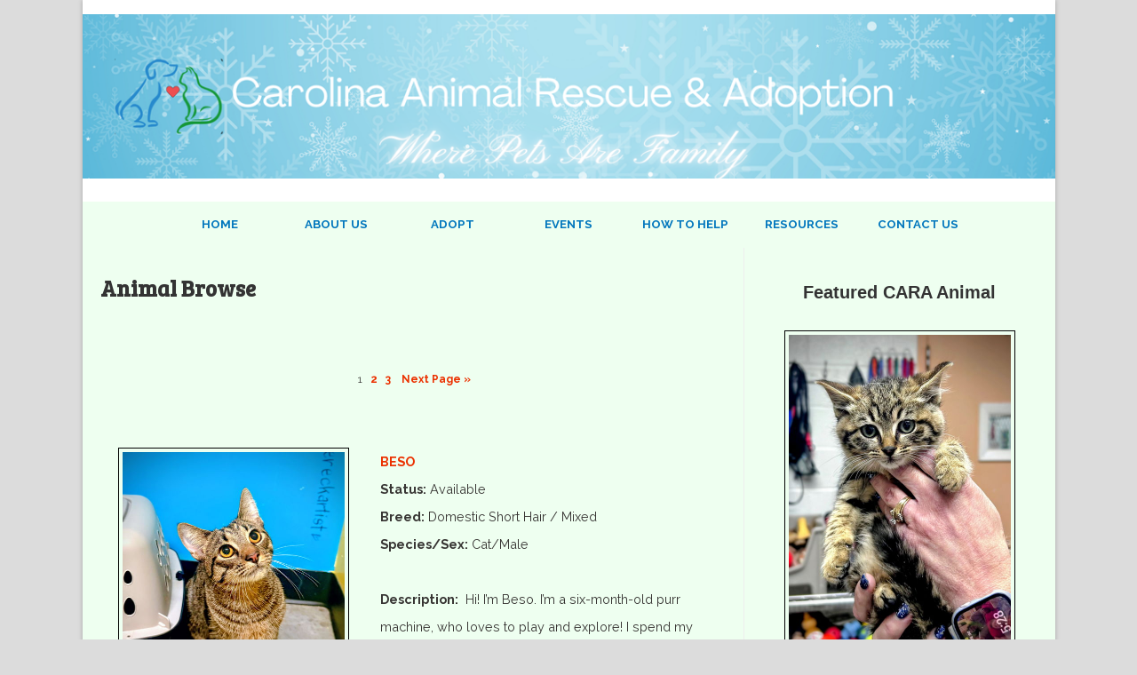

--- FILE ---
content_type: text/html; charset=UTF-8
request_url: https://www.cara-nc.org/animals/browse?species=Cat
body_size: 20845
content:
<!DOCTYPE html>

<html>

<head>
<meta name="description" CONTENT="Carolina Animal Rescue and Adoption, Sanford NC, Non Profit animal shelter.">
<meta property="og:title" content="Animal Browse"/>
<meta property="og:description" content="Carolina Animal Rescue and Adoption, Sanford NC, Non Profit animal shelter."/>
<meta property="og:url" content="https://www.cara-nc.org/animals/browse?species=Cat"/>
<meta property="og:type" content="cause"/>
<meta property="og:site_name" content="Carolina Animal Rescue And Adoption"/>
<meta http-equiv="Content-Type" content="text/html;charset=utf-8">
<meta http-equiv="Content-Language" content="en">
<link rel="shortcut icon" href="https://s3.amazonaws.com/imagesroot.rescuegroups.org/webpages/" />
<title>Animal Browse</title>
<script src='https://www.google.com/recaptcha/api.js'></script>
<!-- Start Styles -->
<link rel="stylesheet" type="text/css" href="https://s3.amazonaws.com/filestore.rescuegroups.org/css/site/770.css?serial=435&a0038" />
<link rel="stylesheet" type="text/css" media="print" href="https://s3.amazonaws.com/filestore.rescuegroups.org/css/partner/layout109_print.css" />
<!-- End Styles -->
<!-- Start JavaScript includes -->
<script language=Javascript type="text/javascript" src="https://s3.amazonaws.com/filestore.rescuegroups.org/scripts/lang_en.js?a0038"></script>
<script language=Javascript type="text/javascript" src="https://s3.amazonaws.com/filestore.rescuegroups.org/scripts/validation.js?a0038"></script>
<script language=Javascript type="text/javascript" src="/scripts/calendar/calendar2.js?a0038"></script>
<script language=Javascript type="text/javascript" src="https://s3.amazonaws.com/filestore.rescuegroups.org/scripts/rescuegroups.js?a0038"></script>

<!-- JQUERY INCLUDES -->
<script src="https://ajax.googleapis.com/ajax/libs/jquery/1/jquery.min.js" type="text/javascript"></script>
<script src="https://s3.amazonaws.com/filestore.rescuegroups.org/scripts/noncvs/jquery-json.js?a0038" type="text/javascript"></script>
<!-- END JQUERY INCLUDES -->

<!-- LIGHTBOX/PRETTYPHOTO INCLUDES -->
<link rel="stylesheet" href="https://s3.amazonaws.com/filestore.rescuegroups.org/scripts/noncvs/prettyphoto/css/prettyPhoto.css?a0038" type="text/css" media="screen" charset="utf-8" />
<script src="https://s3.amazonaws.com/filestore.rescuegroups.org/scripts/noncvs/prettyphoto/js/jquery.prettyPhoto.js?a0038" type="text/javascript" charset="utf-8"></script>
<!-- END LIGHTBOX/PRETTYPHOTO INCLUDES -->

<!-- End JavaScript includes -->

<!-- Start Custom Page Header -->
<meta name="google-site-verification" content="rmnE7KbmkQ4_sebc9gCjc2y11DNCCXPnMO8YKxbDtFo" />
<link href="https://fonts.googleapis.com/css?family=Bree+Serif|Raleway:400,700&display=swap" rel="stylesheet">  
<link rel="stylesheet" href="https://use.fontawesome.com/releases/v5.14.0/css/all.css" integrity="sha384-HzLeBuhoNPvSl5KYnjx0BT+WB0QEEqLprO+NBkkk5gbc67FTaL7XIGa2w1L0Xbgc" crossorigin="anonymous">

<link rel="stylesheet" type="text/css" href="//cdn.jsdelivr.net/jquery.slick/1.5.7/slick.css"/>
<link rel="stylesheet" type="text/css" href="https://kenwheeler.github.io/slick/slick/slick-theme.css"/>
<!-- End Custom Page Header -->

</head>

<body id="Page86" class="yui-skin-sam">

<script type="text/javascript">
var gScriptsURL = "https://s3.amazonaws.com/filestore.rescuegroups.org/scripts";
var gImagesURL = "https://s3.amazonaws.com/imagesroot.rescuegroups.org";
var gImagesOursURL = "https://s3.amazonaws.com/imagesroot.rescuegroups.org";
</script>

<!-- Google tag (gtag.js) -->
<script async src="https://www.googletagmanager.com/gtag/js?id=G-2YLGBZWPMB"></script>
<script>
  window.dataLayer = window.dataLayer || [];
  function gtag(){dataLayer.push(arguments);}
  gtag('js', new Date());

  gtag('config', 'G-2YLGBZWPMB');
</script>


<script type="text/javascript">
var gaJsHost = (("https:" == document.location.protocol) ? "https://ssl." : "http://www.");
document.write(unescape("%3Cscript src='" + gaJsHost + "google-analytics.com/ga.js' type='text/javascript'%3E%3C/script%3E"));
</script>
<script type="text/javascript">
try {
var pageTracker = _gat._getTracker("59821428");
pageTracker._trackPageview();
} catch(err) {}
</script>
			
			<script language=Javascript src="https://s3.amazonaws.com/filestore.rescuegroups.org/scripts/noncvs/menu_files/menu.js"></script>


<script language=Javascript src="/custom/layout/109/menu_tpl.js"></script>

<script language=Javascript src="/custom/layout/109/menu_items?SiteMenuID=1088"></script>

<div id="bodyContainer" class="siteWidth">
<a name="top"></a>
<table id="header" cellpadding="0" cellspacing="0" border="0" class="siteWidth">
<tbody>
<tr><td id="headerContent">
<div id="editableHeader" class=""><p><img alt="" height="185" src="https://s3.amazonaws.com/imagesroot.rescuegroups.org/webpages/s770nekub9agrdl.png" width="1095"></p>
</div></div>
</td></tr>
<tr><td id="headerMenu">
<script language="JavaScript" type="text/javascript">
<!--//
new menu (LAYOUTMENU_ITEMS0, LAYOUTMENU_POS1, {'forms' : ["fdiv"], 'zIndex' : 20});
//-->
</script>
</td></tr>
</tbody>
</table>
<table id="content" class="siteWidth" cellpadding="0" cellspacing="0" border="0">
<tbody>
<tr>

<td id="left"><div id="leftContainer">
<script language="JavaScript" type="text/javascript">
document.getElementById("left").style.display='none';
</script>
</div></td>

<td id="center"><div id="centerContainer">
  	<div id="pageMessagesContainer" style="display:none">
  	  	<div class="pageMessagesBox" id="pageMessagesBox"></div>
  	</div>
  	

<!-- End Top Include -->
<link rel="stylesheet" type="text/css" href="https://s3.amazonaws.com/filestore.rescuegroups.org/scripts/noncvs/yui/build/container/assets/skins/sam/container.css">
<script type="text/javascript" src="https://s3.amazonaws.com/filestore.rescuegroups.org/scripts/noncvs/yui/build/yahoo-dom-event/yahoo-dom-event.js"></script>
<script type="text/javascript" src="https://s3.amazonaws.com/filestore.rescuegroups.org/scripts/noncvs/yui/build/animation/animation-min.js"></script>
<script type="text/javascript" src="https://s3.amazonaws.com/filestore.rescuegroups.org/scripts/noncvs/yui/build/container/container-min.js"></script>

	<div id="fullSize">
	    <div class="hd"></div>
	    <div class="bd"></div>
	</div>
<div class="browseContainer">
<div class=pageCenterTitle>Animal Browse</div>

<div class="animalBrowsePanel">

<div class=npLinks><br>
&nbsp;1&nbsp;
&nbsp;<a href="?Page=2&Species=Cat&Status=Available,Sponsorship">2</a>&nbsp;
&nbsp;<a href="?Page=3&Species=Cat&Status=Available,Sponsorship">3</a>&nbsp;
&nbsp;&nbsp;<a href='?Page=2&Species=Cat&Status=Available,Sponsorship'>Next Page &raquo;</a></div>
<br><div class=browse>
<div class=browsePicture><a href="/animals/detail?AnimalID=21382993"><img src="https://cdn.rescuegroups.org/770/pictures/animals/21382/21382993/102118063.jpg?width=500" width="161" height="200" alt="BESO" class="animalimg"></a></div>
<div class=browseInfo>
<a href="/animals/detail?AnimalID=21382993"><b>BESO</b></a><br>
<strong>Status:</strong>&nbsp;Available<br>
<strong>Breed:</strong>&nbsp;Domestic Short Hair / Mixed<br>
<strong>Species/Sex:</strong>&nbsp;Cat/Male<br>
<br><strong>Description:</strong>&nbsp;
Hi! I&rsquo;m Beso. I&rsquo;m a six-month-old purr machine, who loves to play and explore! I spend my days sitting in the window, watching the birds outside, and chasing my crinkly toys around the house. In my foster home, I have two big dog siblings, whom I love! I am not, however, a fan of my ca...
<a href="detail?AnimalID=21382993">Click for more information...</a>
</div>
</div><br>


<div class=browse>
<div class=browsePicture><a href="/animals/detail?AnimalID=21240862"><img src="https://cdn.rescuegroups.org/770/pictures/animals/21240/21240862/102087846.jpg?width=500" width="133" height="200" alt="Big T" class="animalimg"></a></div>
<div class=browseInfo>
<a href="/animals/detail?AnimalID=21240862"><b>Big T</b></a><br>
<strong>Status:</strong>&nbsp;Available<br>
<strong>Breed:</strong>&nbsp;Domestic Short Hair / Mixed (short coat)<br>
<strong>Species/Sex:</strong>&nbsp;Cat/Female<br>
<br><strong>Description:</strong>&nbsp;I am a shy girl, who is looking for a human who can dedicate their time to helping me overcome my fears. I am really wanting to be sweet, but I just feel so scared. In the right environment I know I will do well! I just need patience.&nbsp;
<a href="detail?AnimalID=21240862">Click for more information...</a>
<br><br><a href="/info/sponsorship">Sponsor This Pet</a></div>
</div><br>


<div class=browse>
<div class=browsePicture><a href="/animals/detail?AnimalID=20138820"><img src="https://cdn.rescuegroups.org/770/pictures/animals/20138/20138820/101219174.jpg?width=500" width="200" height="153" alt="Bindy (Foster Animal)" class="animalimg"></a></div>
<div class=browseInfo>
<a href="/animals/detail?AnimalID=20138820"><b>Bindy (Foster Animal)</b></a><br>
<strong>Status:</strong>&nbsp;Available<br>
<strong>Breed:</strong>&nbsp;Domestic Short Hair / Mixed (short coat)<br>
<strong>Species/Sex:</strong>&nbsp;Cat/Female<br>
<br><strong>Description:</strong>&nbsp;&nbsp;

Hello all! My name is Bindy. I am 1 year old, sweet as pie little tabby girl. I do happen to be blind, but guess what? That does not impede my life much at all - in fact it has given me more confidence - as I was in quite a bit of pain before I had both eyes removed. I currently live in a ...
<a href="detail?AnimalID=20138820">Click for more information...</a>
<br><br><a href="/info/sponsorship">Sponsor This Pet</a></div>
</div><br>


<div class=browse>
<div class=browsePicture><a href="/animals/detail?AnimalID=22080491"><img src="https://cdn.rescuegroups.org/770/pictures/animals/22080/22080491/102246088.jpg?width=500" width="136" height="200" alt="Catniss" class="animalimg"></a></div>
<div class=browseInfo>
<a href="/animals/detail?AnimalID=22080491"><b>Catniss</b></a><br>
<strong>Status:</strong>&nbsp;Available<br>
<strong>Breed:</strong>&nbsp;Domestic Short Hair / Mixed<br>
<strong>Species:</strong>&nbsp;Cat<br>
<br><strong>Description:</strong>&nbsp;Catniss has survived the Hunger Games and won. Now she is looking for a forever home to relax and enjoy life to the fullest. Since Catniss survived the Hunger Games on the streets of Sanford, she came to CARA a little rough with very weak back legs. She has seen the vet and had some tests done. Ever...
<a href="detail?AnimalID=22080491">Click for more information...</a>
<br><br><a href="/info/sponsorship">Sponsor This Pet</a></div>
</div><br>


<div class=browse>
<div class=browsePicture><a href="/animals/detail?AnimalID=22161253"><img src="https://cdn.rescuegroups.org/770/pictures/animals/22161/22161253/102430204.jpg?width=500" width="126" height="200" alt="Champagne (Foster Animal)" class="animalimg"></a></div>
<div class=browseInfo>
<a href="/animals/detail?AnimalID=22161253"><b>Champagne (Foster Animal)</b></a><br>
<strong>Status:</strong>&nbsp;Available<br>
<strong>Breed:</strong>&nbsp;Domestic Medium Hair / Mixed (medium coat)<br>
<strong>Species/Sex:</strong>&nbsp;Cat/Female<br>
<br><strong>Description:</strong>&nbsp;Champain and her siblings were found behind a dental office with no momma in sight. One of the workers caught Champain&nbsp;and her siblings and asked CARA to help. These three little munchkins were so cute that we couldn&#39;t say no! Champain&nbsp;and her siblings have a couple more weeks before t...
<a href="detail?AnimalID=22161253">Click for more information...</a>
</div>
</div><br>


<div class=browse>
<div class=browsePicture><a href="/animals/detail?AnimalID=22004424"><img src="https://cdn.rescuegroups.org/770/pictures/animals/22004/22004424/102441873.jpg?width=500" width="133" height="200" alt="Count Chocula" class="animalimg"></a></div>
<div class=browseInfo>
<a href="/animals/detail?AnimalID=22004424"><b>Count Chocula</b></a><br>
<strong>Status:</strong>&nbsp;Available<br>
<strong>Breed:</strong>&nbsp;Domestic Short Hair / Mixed (short coat)<br>
<strong>Species/Sex:</strong>&nbsp;Cat/Male<br>
<br><strong>Description:</strong>&nbsp;
Count Chocula is a very sweet and snuggly boy. He loves to be held and will purr as soon as he sees you. He&rsquo;s playful, cat friendly and truly the purrfect companion. He would love to be adopted with his brother, Dr. Jekyll who is equally as sweet and snuggly, although it&rsquo;s not a requir...
<a href="detail?AnimalID=22004424">Click for more information...</a>
</div>
</div><br>


<div class=browse>
<div class=browsePicture><a href="/animals/detail?AnimalID=8599160"><img src="https://cdn.rescuegroups.org/770/pictures/animals/8599/8599160/29336727.jpg?width=500" width="200" height="185" alt="Dog/Cat Not Listed" class="animalimg"></a></div>
<div class=browseInfo>
<a href="/animals/detail?AnimalID=8599160"><b>Dog/Cat Not Listed</b></a><br>
<strong>Status:</strong>&nbsp;Available<br>
<strong>Breed:</strong>&nbsp;Domestic Short Hair<br>
<strong>Species:</strong>&nbsp;Cat<br>
<br><strong>Description:</strong>&nbsp;Most CARA animals available for adoption are listed, if the animal you are looking for is not listed you can choose this option, however it likely means the animals has already been adopted.
<a href="detail?AnimalID=8599160">Click for more information...</a>
</div>
</div><br>


<div class=browse>
<div class=browsePicture><a href="/animals/detail?AnimalID=22004411"><img src="https://cdn.rescuegroups.org/770/pictures/animals/22004/22004411/102441872.jpg?width=500" width="133" height="200" alt="Dr. Jekyll" class="animalimg"></a></div>
<div class=browseInfo>
<a href="/animals/detail?AnimalID=22004411"><b>Dr. Jekyll</b></a><br>
<strong>Status:</strong>&nbsp;Available<br>
<strong>Breed:</strong>&nbsp;Domestic Short Hair / Mixed (short coat)<br>
<strong>Species/Sex:</strong>&nbsp;Cat/Male<br>
<br><strong>Description:</strong>&nbsp;Dr. Jekyll is the sweetest boy. He loves to be held and will happily cuddle right into your arms, freely sharing his love and purrs. He&rsquo;s cat friendly, playful and ready to be your new best friend. He would love to be adopted with his brother, Count Chocula who is equally as sweet and snuggly,...
<a href="detail?AnimalID=22004411">Click for more information...</a>
</div>
</div><br>


<div class=browse>
<div class=browsePicture><a href="/animals/detail?AnimalID=17828305"><img src="https://cdn.rescuegroups.org/770/pictures/animals/17828/17828305/100348200.jpg?width=500" width="200" height="124" alt="Flap Jack (In Foster)" class="animalimg"></a></div>
<div class=browseInfo>
<a href="/animals/detail?AnimalID=17828305"><b>Flap Jack (In Foster)</b></a><br>
<strong>Status:</strong>&nbsp;Available<br>
<strong>Breed:</strong>&nbsp;Domestic Short Hair / Mixed (short coat)<br>
<strong>Species/Sex:</strong>&nbsp;Cat/Male<br>
<br><strong>Description:</strong>&nbsp;Hello friends.&nbsp; My name is Flap Jack and I have been in a foster home with CARA since February of 2022.&nbsp; In my foster home I am working on trusting humans.&nbsp; I love all the cats and dog friends that I have made there but still not too sure about the creatures that walk on two legs.&nbs...
<a href="detail?AnimalID=17828305">Click for more information...</a>
<br><br><a href="/info/sponsorship">Sponsor This Pet</a></div>
</div><br>


<div class=browse>
<div class=browsePicture><a href="/animals/detail?AnimalID=22001334"><img src="https://cdn.rescuegroups.org/770/pictures/animals/22001/22001334/102068966.jpg?width=500" width="200" height="196" alt="Gwengoolie" class="animalimg"></a></div>
<div class=browseInfo>
<a href="/animals/detail?AnimalID=22001334"><b>Gwengoolie</b></a><br>
<strong>Status:</strong>&nbsp;Available<br>
<strong>Breed:</strong>&nbsp;Domestic Short Hair / Mixed (short coat)<br>
<strong>Species/Sex:</strong>&nbsp;Cat/Female<br>
<br><strong>Description:</strong>&nbsp;

&nbsp;Special information regarding adopting Puppies and Kittens*





Our adoption fees are:&nbsp;





*&nbsp; Altered adult cats $95&nbsp;





* Kittens under 4 months who have not&nbsp; been spayed or neutered or who have a medical reason why they cannot be altered before ...
<a href="detail?AnimalID=22001334">Click for more information...</a>
</div>
</div><br>


<br><div class=npLinks><br>
&nbsp;1&nbsp;
&nbsp;<a href="?Page=2&Species=Cat&Status=Available,Sponsorship">2</a>&nbsp;
&nbsp;<a href="?Page=3&Species=Cat&Status=Available,Sponsorship">3</a>&nbsp;
&nbsp;&nbsp;<a href='?Page=2&Species=Cat&Status=Available,Sponsorship'>Next Page &raquo;</a></div>
</div>
</div>


<!-- Begin Bottom Include -->



<!-- Begin Bottom Layout -->

<!-- Start Custom Page Footer -->
<script type="text/javascript" src="//code.jquery.com/jquery-migrate-1.2.1.min.js"></script>
<script type="text/javascript" src="//cdn.jsdelivr.net/jquery.slick/1.5.7/slick.min.js"></script>
<!-- End Custom Page Footer -->

</div></td>

<td id="right"><div id="rightContainer">
<div id="editableSidebarRight" class=""><h2 style="text-align: center;">
<span style="font-size:20px;">
<span style="font-family:verdana,geneva,sans-serif;">Featured CARA Animal</span>
</span>
</h2>

<p style="text-align: center;"><div class="AnimalAd">
<a href="/animals/detail?AnimalID=22161253"><img src="https://cdn.rescuegroups.org/770/pictures/animals/22161/22161253/102430204.jpg?width=500" alt="Champagne (Foster Animal)" class="animalimg"></a><br>
<a href="/animals/detail?AnimalID=22161253">Champagne (Foster Animal)<br>
Domestic Medium Hair / Mixed (medium coat)</a>
</div>
<br>
&nbsp;</p>

<h2 style="text-align: center;">
<span style="font-size:20px;">
<span style="font-family:verdana,geneva,sans-serif;">Events</span>
</span>
</h2>

<p style="text-align: center;"><a href="https://www.cara-nc.org/info/display?PageID=22229" target="_blank"><img alt="" height="200" src="https://s3.amazonaws.com/imagesroot.rescuegroups.org/webpages/s770nwdwucqmmck.png" width="200"></a></p>

<p style="text-align: center;"><strong>
<span style="font-size:20px;">
<span style="font-family:verdana,geneva,sans-serif;">Donate</span>
</span>
</strong></p>

<p style="text-align: center;"><a href="/info/donate" style="color: #0277bd; text-align: center;"><img alt="" height="121" src="https://s3.amazonaws.com/imagesroot.rescuegroups.org/webpages/s770nzzu9lcumjj.jpg" width="150"></a></p>

<p style="text-align: center;">&nbsp;</p>

<h2 style="background-color: rgb(238, 255, 240); text-align: center;">
<span style="font-family:verdana,geneva,sans-serif;">
<span style="font-size:20px;">Connect with Us</span>
</span>
</h2>

<p style="font-size: 12px; background-color: rgb(238, 255, 240); text-align: center;">
<span style="font-size: 1em;"><iframe src="https://www.facebook.com/plugins/page.php?href=https%3A%2F%2Fwww.facebook.com%2Fcararescuenc%2F&tabs=timeline&width=340&height=400&small_header=true&adapt_container_width=true&hide_cover=false&show_facepile=false&appId=175851065799178" width="340" height="200" style="border:none;overflow:hidden" scrolling="no" frameborder="0" allowTransparency="true" allow="encrypted-media"></iframe></span>
</p>

<p style="text-align: center;"><a href="/info/donate" style="color: #0277bd; text-align: center;">&nbsp;</a></p>
</div></div></td>

</tr>
</tbody>
</table>
<table id="footer" class="siteWidth" cellpadding="0" cellspacing="0" border="0">
<tbody>
<tr>
<td id="footerContent">
<div id="editableFooter" class=""><p><div class="social-icons-list-footer">
<ul>
<li><a href="https://www.cara-nc.org/info/donate"><i class="fas fa-donate"></i></a></li>
<li><a href="https://smile.amazon.com/ch/58-1502865"><i class="fab fa-amazon"></i></a></li>
<li><a href="https://www.facebook.com/cararescuenc/"><i class="fab fa-facebook"></i></a></li>
<!--<li><a href="#"><i class="fab fa-twitter"></i></a></li>-->
<li><a href="https://www.instagram.com/carasanfordnc/"><i class="fab fa-instagram"></i></a></li>
<!--<li><a href="#"><i class="fab fa-youtube"></i></a></li>-->
</ul>
</div></p>

<div style="text-align: center;">
<span style="font-size:18px;">
<span style="font-family:comic sans ms,cursive;"><strong>Phone: 919.774.9433</strong></span>
</span>
</div>

<div style="text-align: center;"><font face="comic sans ms, cursive">
<span style="font-size: 18px;"><b>Email: cara@cara-nc.org</b></span>
</font></div>

<div style="text-align: center;"><font face="comic sans ms, cursive">
<span style="font-size: 18px;"><b>EIN: 58-1502865</b></span>
</font></div>
</div><div id="footerMenu"></div>
<div id="footercopyright"><div id="copyright">&copy; 2026 CARA</div></div>
</td></tr>
</tbody>
</table>

</div>

</body>
</html>
  <!-- Server: web2 (770)/145 ms -->

<!-- End Bottom Include -->

--- FILE ---
content_type: text/html; charset=UTF-8
request_url: https://www.cara-nc.org/custom/layout/109/menu_items?SiteMenuID=1088
body_size: 1297
content:

// menu_items.js file
// comments block here

var LAYOUTMENU_ITEMS0 =[

["Home", "/"],
["About Us", "/info/index"],
["Adopt", "/info/adoption", null,
	["Dogs", "/animals/browse?species=Dog"],
	["Dog Adoption Application", "/forms/form?formid=6633"],
	["Cats", "/animals/browse?species=Cat"],
	["Cat Adoption Application", "https://www.cara-nc.org/forms/form?formid=7475"],
	["Successful Adoptions", "/animals/successes"]
],
["Events", "/info/events", null,
	["Monthly CARA Events", "/info/display?PageID=22229"],
	["Ride for Their Lives", "/info/display?PageID=13541"],
	["Run for Their Lives", "https://runfortheirlives5k10k.wordpress.com/"],
	["Quarters for CARA", "/info/display?PageID=19213"]
],
["HOW TO HELP", "", null,
	["Donate", "/info/donate"],
	["Holly Fund", "/info/display?PageID=13561"],
	["Sponsorship", "https://cara.rescuegroups.org/info/display?PageID=19429"],
	["Volunteer", "/info/display?PageID=13560"],
	["Care and Training", "/info/display?PageID=13559"],
	["Pet Surrender Information", "/info/display?PageID=13566"]
],
["Resources", "/info/display?PageID=22233", null,
	["rehoming information", "/info/display?PageID=16323"],
	["Pet Surrender Information", "/info/display?PageID=13566"],
	["Find a Vet", "/info/display?PageID=13565"]
],
["Contact Us", "/info/contact"]
];


--- FILE ---
content_type: text/css
request_url: https://s3.amazonaws.com/filestore.rescuegroups.org/css/site/770.css?serial=435&a0038
body_size: 41340
content:
body {
  margin: 0;
  border:0;
  background-color: #EEFFF0;
}

body, td, .standardText {
  font-family: Tahoma, Geneva, sans-serif;
  color: #373533;
}

.mceContentBody, .editorBody {
   background: #EEFFF0 !important;
	 font-size: inherit;
   font-size:12px;
	 text-align:left;
	 padding:5px;
}

input, select {
  font-family: Tahoma, Geneva, sans-serif;
  font-size: smaller;
	margin: 2px;
	padding: 1px;
}

.pageCenterTitle {
  text-align: center;
  font-size: 20px;
  font-weight: bold;
  padding-top: 10px;
  padding-bottom: 12px;
  display:block;
}

legend {
  font-size: 1.2em;
  font-weight: bold;
  padding:0 5px;
}

.navLinks {
  TEXT-ALIGN: center;
  padding-bottom: 20px;
  font-size: smaller;
}

.standout {
  color: #EB3100 !important;
}

a:link, .standout {
  color: #EB3100;
}

a:visited {
  color: #EB3100;
}

a:active {
  color: #EB3100;
}

a:hover {
  color: #0277BD;
}


.secondary {
  color: #0277BD;
  background-color: #EEFFF0;
}

.secondary .editableShow {
  border: 1px solid #0277BD;
}

.strong {
  color: WHITE;
  background-color: #0277BD;
}

.menuText {
  font-size: 10px;
  color: #0277BD;
}

.menuText a:link, .menuText a:visited {
  color: #0277BD;
  text-decoration: none;
}

.menuText a:hover {
  color: #0277BD;
}

.menuL1, .menuL2, .menuL3 {
  cursor: default;
}

.contentSectionHeader {
  background-color: #EEFFF0;
  text-align: center;
  font-weight: Bold;
  font-style: Italic;
  color: #0277BD;
	margin: 8px 0px 8px 0px;
	display:block;
}

.fieldMessageArea {
  white-space: no-wrap;
  margin-left: 3px;
  font-weight: bold;
}

.ddDivider {
  background-color: beige;
  letter-spacing: .5px;
  font-weight: bold;
}

.ddControl {
  color: darkred;
}

.ddCurrent {
  color: darkred;
  font-weight: bold;
}

.ddFaded {
}

/*  Table styles  */

table.portalTable {
	width: 450px;
  margin-top: 4px;
	margin-bottom: 4px;
	border: 1px solid #373533;
	empty-cells: show;
  border-collapse: collapse;
}

.portalTable caption {
  font-size: 120%;
	font-weight: bold;
}

.portalTable thead td, .portalTable tfoot td {
	border-bottom: 1px inset #373533;
  background-color: #EEFFF0;
  font-size: .72em;
  font-weight: bold;
  color: #0277BD;
  padding: 4px;
  white-space: nowrap;
	vertical-align: middle;
}

.portalTable thead td a:hover {
  cursor: pointer;
}

.portalTable td {
  font-size: .72em;
  vertical-align: top;
	padding: 4px;
}

.portalTableSectionLeft {
  font-size: 115%;
  float: left;
  display: inline;
}

.portalTableSectionRight {
  background-color: #EEFFF0;
	color: #373533;
  float: right;
  display: inline;
  padding: 3px;
}

.portalTableSectionRight div {
  border-left: 4px solid #373533;
}

.portalTableName {
  text-align: right;
  vertical-align: top;
  border-bottom: 1px inset #373533;
}

.portalTableValue {
  border-bottom: 1px inset #373533;
  padding-left: 8px !important;
  text-align: left;
}

.portalTableValueRequired {
  border-left: 4px solid #373533;
  border-bottom: 1px inset #373533;
  text-align: left;
}

.portalTableValueStandout {
  border-bottom: 1px inset #373533;
  padding-left: 8px !important;
  color: #0277BD;
  background-color: #EEFFF0;
}

.portalTableValue .fieldError, .portalTableValueRequired .fieldError {
	color: #EB3100;
	font-weight: bold;
}

.portalText, .portalTable textarea {
  color: #373533;
  border: 1px solid #373533;
  font-family: Tahoma, Geneva, sans-serif;
  font-size: 1.1em;
}

.portalTableValue>.portalText {
  font-size: 1em;
	padding: 1px;
}

.portalTable select, .portalSelect {
  color: #373533;
  border: 1px solid #373533;
	font-size: 1em;
}

.portalCheckbox {
  margin: 0px;
}

.portalButton, .portalSubmit, .submit {
  background-color: #EEFFF0;
  font-weight: bold;
  color: #0277BD;
  border: 1px solid #0277BD;
  margin: 10px 5px;
}

.portalButton:hover, .portalSubmit:hover, .submit:hover {
  background-color: #0277BD;
  color: WHITE;
  border: 1px solid #EEFFF0;
}

.portalActions {
  text-align: left;
  font-weight: bold;
  vertical-align: top;
}

.portalTable .sorttable_nosort {
  white-space: nowrap;
}

.atb {
  border-bottom: 1px inset #EEFFF0;
  line-height: 1.5em;
}

/*  End Table Styles  */

.addNewItem {
  white-space: nowrap;
}

.center {
  text-align: center;
}

.message {
  margin-left: auto;
  margin-right: auto;
  text-align: center;
  width: 300px;
  padding: 10px;
  margin-bottom: 15px;
  background-color: #EEFFF0;
  border: black solid 1px;
  font-weight: bold;
  font-size: 13px;
  color: #0277BD;
}

#pageMessagesBox {
  margin-left: auto;
  margin-right: auto;
  text-align: center;
  width: 500px;
  padding: 10px;
  margin-bottom: 15px;
  background-color: #EEFFF0;
  border: black solid 1px;
  font-size: 13px;
  color: #0277BD;
}

.pageMessageError {
  margin:3px;
  margin-bottom:7px;
  text-align:left;
}

a.clicktoerror {
  text-decoration:underline;
  cursor:pointer;
  font-weight:bold;
}

a.clicktoerror:hover {
  text-decoration:none;
}

.error, .required {
color: #EB3100;
font-weight: bold;
font-size: .85em;
margin-left: 2px;
}

.note {
color: #EB3100;
font-size: .85em;
}

.formButtons {
text-align:center;
}

.comments {
  font-size: .85em;
  background-color: #EEFFF0;
  color: #0277BD;
  margin: 20px;
  padding: 8px;
  border: 1px solid #0277BD;
}

.rainbowbridgeTop, .browsekittensTop, .browseTop {
  margin: 5px;
}

.littlespace {
  margin: 8px;
}

.animalDetailBlock {
  margin-top: 15px;
  margin-bottom: 15px;
}

.animalDetailTitle {
  font-weight: bold;
}

.smallFormField {
  margin: 1px;
  padding: 1px;
  font-size: 10px;
  border-style: solid;
  border-width: 1px;
  border-color: black;
}

.flags {
  text-align: center;
}

.flags img {
  border: none;
  vertical-align: middle;
}

.translate {
  background-color: yellow;
  color: black;
  font-weight: bold;
  cursor: pointer;
}

.nowrap {
  white-space: nowrap;
}

.inline {
	display : inline;
}

.animalimg {
  text-decoration: none;
    border: 1px solid black;
  padding: 4px;
}

.logoimg {
  border: none;
  margin: 5px;
}

.AnimalAd {
  border: none;
  text-align: center;
  font-size: x-small;
  margin:10px
}

.smaller, .boxedLinks {
  font-size: smaller;
}

.iGive {
  background-image: url(https://s3.amazonaws.com/imagesroot.rescuegroups.org/swingbags120.gif);
}

.noFormatting {
  margin: 10px;
}

.littleFont{
	font-size:0.65em;
}

.affiliate {
	text-align : center;
	font-size:0.65em;
	margin-left : auto;
	margin-right : auto;
	margin-top : 5px;
	width : 100%;
}

#affiliateVolunteerMatch {
	background-color:white;
	margin-left:auto;
	margin-right:auto;
	width:130px;
}

#affiliateUnitedWay {
	background-color:white;
	margin-left:auto;
	margin-right:auto;
	width:100px;
}

#affiliatePaypal {
  width: 73px;
  height: 44px;
  margin-right: auto;
  margin-left: auto;
  background: url(https://s3.amazonaws.com/imagesroot.rescuegroups.org/x-click-butcc-donate.gif);
  background-repeat: no-repeat;
  background-position: center;
  cursor: pointer;
}

/*  Admin only styles  */

.adminMenu {
  width: 100%;
  background: #EEFFF0;
}

.adminOnly {
  font-weight: bold;
  color: #EB3100;
}

.QAHidden {
	font-size: smaller;
	display: none;
}
.QAVisible {
	font-size: smaller;
	display: block;
}

.completedFormQuestion {
  font-weight: bold;
}

.completedFormAnswer {
}

/* Styles for the Tigra Menu */
/* Style for a block - DIV */
.m0table {
	background: #0277BD;
	border: 1px none #0277BD;
}
/* Style for outer tag, mout (mouse out) state */
.m0mouto {
	background: #EEFFF0;
}

.m0movero, .m0mdowno {
	background: #EEFFF0;
}

/* Style for inner tag, mover (mouse over) state */
.m0inner, .m0mouti, .m0moveri, .m0mdowni {
	font-family: Tahoma, Geneva, sans-serif;
	font-size: 12px;
	padding: 3px;
}

.m0mouti {
  background-color: #EEFFF0;
  color: #373533;
}

.m0moveri {
  background-color: #EEFFF0;
  color: #0277BD;
}

.m0mdowni {
  background-color: #0277BD;
  color: WHITE;
}

#actionsButtonsBottom, #actionsButtonsTop {
  width: 525px;
	margin-left: auto;
	margin-right: auto;
}

.dataTableForm {
  display: inline;
}

#PageFooter {
  margin-top: 15px;
}

#PageHeader {
  margin-bottom: 15px;
}

.hiddenNotification {
  display: none;
}

.visibleNotification {
  font-size: .7em;
  background-color: #EEFFF0;
  color: #0277BD;
  border: 1px solid #0277BD;
  width: 250px;
  padding: 3px;
  white-space: nowrap;
  margin-left: auto;
  cursor: pointer;
	font-weight: bold;
	text-align: center;
  position: fixed;
  _position: absolute;
  top: 0px;
	_top:expression(eval(document.body.scrollTop));
  right: 0px;
}

html>body>.visibleNotification {
  position: fixed;
}

.copyright {
  text-align: center;
	margin: 15px;
	font-size:.65em;
}

.poweredby {
  text-align: center;
	margin: 15px;
}

.browsePicture{
float:left !important;
height:auto;
margin-right:15px;
overflow : hidden;
text-align:center !important;
width:260px;
}

.browseInfo{
text-align:left !important;
float : left !important;
width : 200px;
height:auto;
}

.browse{
text-align:left !important;
height:auto;
overflow : hidden;
width: 480px;
font-size: smaller;
margin-bottom : 15px;
margin-right : auto;
margin-left : auto;
}

.browseNoPicture {
border-bottom:2px solid black;
border-top:2px solid black;
float:left !important;
height:auto;
margin-right:15px;
overflow:hidden;
text-align:center !important;
width:260px;
}

.browseContainer {
text-align : center;
}

.npLinks {
  text-align: center;
	padding: 30px;
  /*clear: both;
  //margin: 20px;*/
}

.highlighted {
margin: 5px auto 15px auto;
text-align:left !important;
height:auto;
overflow : hidden;
width: 100%;
font-size: smaller;
}

.highlightedPicture {
float:left !important;
height:auto;
margin-right:15px;
text-align:center !important;
width:110px;
}

.highlightedInfo{
text-align:left !important;
float : left !important;
width : 380px;
height:auto;
}

.hightlightedReadMore {
font-size:smaller;
}

.lastUpdatedDT {
	text-align : center;
	font-size : 8pt;
}

.tinyMCEfontSize1 {
	font-size : 8pt;
}

.tinyMCEfontSize2 {
	font-size : 10pt;
}

.tinyMCEfontSize3 {
	font-size : 12pt
}

.tinyMCEfontSize4 {
	font-size : 14pt;
}

.tinyMCEfontSize5 {
	font-size : 18pt;
}

.tinyMCEfontSize6 {
	font-size : 24pt;
}

.tinyMCEfontSize7 {
	font-size : 36pt;
}

/*New Admin Menu Styles*/
/* Style for a block - DIV */
.m0table {
	background: #EEFFF0;
	border: 1px none #EEFFF0;
}
/* Style for outer tag, mout (mouse out) default state */
.m0default {
	background: #EEFFF0;
}
/* Style for outer tag, mover (mouse over) state */
.m0hover {
	background: #EEFFF0;
}
/* Style for outer tag, mdown (mouse down) state */
.m0clicked {
	background: #EEFFF0;;
}
/* Style for inner tag */
.m0inner {
	font-family: Tahoma, Geneva, sans-serif;
	font-size: 12px;
	padding: 3px;
	color : #373533;
}
.m0innerhover {
	font-family: Tahoma, Geneva, sans-serif;
	font-size: 12px;
	padding: 3px;
	color : #0277BD;
}
.m1table {
	background: #EEFFF0;
	border: 1px none #EEFFF0;
}
/* Style for outer tag, mout (mouse out) default state */
.m1default {
	background: #EEFFF0;
}
/* Style for outer tag, mover (mouse over) state */
.m1hover {
	background: #EEFFF0;
}
/* Style for outer tag, mdown (mouse down) state */
.m1clicked {
	background: #EEFFF0;;
}
/* Style for inner tag */
.m1inner {
	font-family: Tahoma, Geneva, sans-serif;
	font-size: 12px;
	padding: 3px;
	color : #373533;
}

.m2table {
	background: #EEFFF0;
	border: 1px none #EEFFF0;
}
/* Style for outer tag, mout (mouse out) default state */
.m2default {
	background: #EEFFF0;
}
/* Style for outer tag, mover (mouse over) state */
.m2hover {
	background: #EEFFF0;
}
/* Style for outer tag, mdown (mouse down) state */
.m2clicked {
	background: #EEFFF0;;
}
/* Style for inner tag */
.m2inner {
	font-family: Tahoma, Geneva, sans-serif;
	font-size: 12px;
	padding: 3px;
	color : #373533;
}

.helpPopupLink {
  text-decoration: none;
	font-weight: bold;
}

.helpPopupLink span {
	color: #EB3100;;
}

.bd {
  letter-spacing: .4px;
  font-size: 130%;
  color:#336699;
  text-align:center;
}

.bd img {
 vertical-align:middle;
}

#closePopUp{
	text-align:right;
}

#closePopUp a, #closePopUp a:link, #closePopUp a:visited, #closePopUp a:hover{
	color:#333;
	text-decoration:none;
	font-weight:bold;
	font-size:1.2em;
	text-transform:uppercase;
}

.yui-skin-sam .mask {
  background-color:#000000 !important;
  opacity:0.75 !important;
}

.yui-panel-container, .shadow {

}

.mask{

background-color:#000000 !important;
  opacity:0.75 !important;
}

.yui-skin-sam .yui-panel .hd {
  background:#F7F7F7 url('') !important;
  background-image:none !important;
  background-color:#F7F7F7 !important;
}

.yui-skin-sam .yui-panel .ft {
  background:#F7F7F7 url('') !important;
  background-image:none !important;
  background-color:#F7F7F7 !important;
}

#dogTimeSAD {
display:block;
text-align:center;
}

#dogTimeSAD img {
border:0px;
}

#dogTimeSAC {
display:block;
text-align:center;
}

#dogTimeSAC img {
border:0px;
}

.sparky {
height:350px;
width:170px;
margin-left:auto;
margin-right:auto;
padding:3px;
text-align:center;
}

/* Sytles for new grid animal list */

.animalBrowsePanel {
font-size:12px;
width:auto;
text-align:center;
}

.animalBrowsePanel hr {
  border: solid #0277BD 0;
  border-top-width: 1px;
  height: 0;
  color: #0277BD;
  margin:3px 0;
}

.animalGrid {
	margin-left:auto;
	margin-right:auto;
	width:600px;
}

.animalGrid .searchResultsCell {
    width: 200px;
  height: 110px;
  font: 12px Arial;
  padding: 0 6px;
  vertical-align: top;
  text-align:left;
}

.animalGrid .border {
	 border-right: 1px inset #0277BD;
}

.animalGrid .searchResultsCell img {
  border: 1px solid #EEFFF0;
}

.animalGrid .petName {
	display:block;
	width:100%;
	text-align:center;
	padding:6px 0 ;
	margin:3px 0 7px;
	background-color:#0277BD;
	color:WHITE;
}

.animalGrid .petName a, .animalGrid .petName a:link, .animalGrid .petName a:hover,.animalGrid .petName a:visited {
	color:WHITE;
}

.animalGrid .petNameBottom {
	display:block;
	width:100%;
	text-align:center;
	padding:3px 0 ;
	margin:3px 0 2px;
}

.animalGrid .petName,.animalGrid .petNameBottom,.animalGrid  .petBreed {
  font-weight: bold;
}

.animalGrid .noBorder {
  border-right: 0;
}

.animalBrowsePanel .pageLinks {
  margin-top: 12px;
  margin-bottom: 2px;
  background-color: #EEFFF0;
  color:#373533;
  text-align: center;
  padding: 4px;
}

.animalBrowsePanel .pageLinks a, .animalBrowsePanel .pageLinks a:visited, .animalBrowsePanel .pageLinks a:active {
  border: 1px solid #EEFFF0;
  padding:0 4px 1px;
  color: #EEFFF0;
  margin: 0 4px;
}

.animalBrowsePanel .pageLinks a:hover {
  border: 1px solid #0277BD;
}

.animalBrowsePanel .pageLinksActive {
  font-weight: bold;
  text-decoration: none;
  border: 1px solid #EEFFF0;
  padding:0 4px 1px;
}

.animalGrid .petPicLink {
  display: inline-block;
  text-align:center;
  float:left;
  margin:0 7px 3px;
  width:120px;
  height:120px;
}

* html .animalGrid .petPicLink {
  width:120px;
  height:120px;
}

.animalGrid .petPicLink a:hover {
  background-color: transparent;
}

.animalGrid .petDetails {
	text-align:left;
	display:inline-block;
	margin-top:1em;
	vertical-align:top;
	width:auto;
	float:left;
}

.animalGrid .petDetails span {
	display:inline-block;
	padding:2px;
}

.animalGrid .petDetails .petDescription {
	margin-top:10px;
}

#animalDetails.yui-panel .hd {
	display:none;
}
#animalDetails.yui-panel .ft {
	display:none;
}
#animalDetails.yui-panel .container-close {
	display:none;
}
#animalDetails.yui-panel .bd #closeAnimalDetails {
position:absolute;
bottom:5px;
right:7px;
font-size:12px;
letter-spacing:0px;
}

#animalDetails.yui-panel .bd #closeAnimalDetails a {
color:#EB3100;
}

.musicPlayer {
	position:fixed;
	*position:absolute;
	*left:expression(document.body.scrollLeft+document.body.clientWidth-this.clientWidth-2);
  *top:expression(document.body.scrollTop+document.body.clientHeight-this.clientHeight-2);
	bottom:2px;
	right:3px;
	padding:5px;
	background-color:#EEFFF0;
	border:1px solid #373533;
	width:190px;
}

.musicPlayer .control {
	position:absolute;
	top:3px;
	right:3px;
	z-index:10;
	cursor: pointer;
}

#mceTemplatePreview table td {
border:2px dotted #CCC;
}

#mceTemplatePreview table tbody td {
height:150px;
}

.sidebarBox {
text-align:left;
margin:10px auto;
border:1px solid #373533;
background-color:#EEFFF0;
padding:5px;
}

.sidebarBox .heading {
	font-weight:bold;
	background-color:#EEFFF0;
	color:#0277BD;
	border:1px solid #373533;
	font-size:1.15em;
	margin:1px;
	padding:3px;
	display:block;
}

.contentBoxBody {
text-align:left;
margin:10px auto;
border:1px solid #373533;
padding:5px;
color:#373533;
}

.contentBoxBody .heading {
	font-weight:bold;
	background-color:#EEFFF0;
	color:#0277BD;
	border:1px solid #373533;
	font-size:1.15em;
	margin:1px;
	padding:3px;
	display:block;
}

.contentBoxStrong {
text-align:left;
margin:10px auto;
border:1px solid #373533;
padding:5px;
background-color:#0277BD;
	color:WHITE;
}

.contentBoxStrong .heading {
	font-weight:bold;
	background-color:#EEFFF0;
	color:#0277BD;
	border:1px solid WHITE;
	font-size:1.15em;
	margin:1px;
	padding:3px;
		display:block;
}

.contentBoxStrong td {
	color:WHITE;
	background-color:#0277BD;
}

.contentBoxStrong a{
	 color:WHITE;
}
.contentBoxStrong a:link{
	 color:WHITE;
}
.contentBoxStrong a:visited{
	 color:WHITE;
}
.contentBoxStrong a:active{
	 color:WHITE;
}
.contentBoxStrong a:hover{
	 color:#3498DB;
}

.contentBoxSecondary {
	text-align:left;
	margin:10px auto;
	border:1px solid #373533;
	padding:5px;
	background-color:#EEFFF0;
	color:#0277BD;
}

.contentBoxSecondary td {
	color:#0277BD;
	background-color:#EEFFF0;
}

.contentBoxSecondary .heading {
	font-weight:bold;
	background-color:#0277BD;
	color:WHITE;
	border:1px solid #0277BD;
	font-size:1.15em;
	margin:1px;
	padding:3px;
		display:block;
}

.contentBoxSecondary a{
	 color:#FFFFFF;
}
.contentBoxSecondary a:link{
	 color:#FFFFFF;
}
.contentBoxSecondary a:visited{
	 color:#FFFFFF;
}
.contentBoxSecondary a:active{
	 color:#FFFFFF;
}
.contentBoxSecondary a:hover{
	 color:#0277BD;
}

.shopCategory {
text-align:center;
position:relative;
left:50%;
width:400px;
margin-left:-200px;
clear:left;
}

.shopPage {
text-align:center;
}

.siteSearchForm {
    border: 1px solid;
    font-size: 90%;
    margin: 5px 5px 10px;
    padding: 3px;
}

.siteSearchFormInline {
    border: 0px solid;
}

.hiddenElement {
  display:none;
}

#sponsorAnimalMainImage {
  float: left;
  margin: 0px 10px 0px 0px; 
  overflow: visible;
}

#sponsorAnimalSummary {
  text-align: left; 
  width: auto;
}

#animalSummary {
  margin-top: 15px;
  margin-bottom: 15px;
  font-size: larger;
  letter-spacing: 1.2px;
}

.message {
  color: #FFFFED;
  font-weight: bold;
  font-size: 13px;
  text-align: center;
  width: 300px;
  padding: 10px;
  margin-bottom: 15px;
  background-color: #336699;
  border: 1px solid #BBDBE6;
  margin-left: auto;
  margin-right: auto;
}

.message a {
  color: #FFFFED;
}

.pageMessageError {
	text-align: left;
	color: #900;
	margin-bottom: 2px;
	margin-left: 5px;
}
 
.pageMessageWarning {
	text-align: left;
	margin-bottom: 2px;
	margin-left: 5px;
}
 
.pageMessageInformational {
	text-align: left;
	margin-bottom: 2px;
	margin-left: 5px;
}

/* Override some styles from style_common.inc */
input, select {
  font-size: inherit;
}

.navLinks {
  font-size: inherit;
}

.portalTable caption {
  font-size: 1.2em;
}

.portalTable thead td, .portalTable tfoot td {
  font-size: inherit;
}

.portalTable td {
  font-size: inherit;
}

.portalTableSectionLeft {
  font-size: 1.1em;
}

.portalText, .portalTable textarea {
  font-size: 1.1em;
}

.portalTableValue>.portalText {
  font-size: 1em;
}

.portalTable select, .portalSelect {
	font-size: 1em;
}

.message {
  font-size: inherit;
}

.comments {
  font-size: .85em;
}

.animalSummary {
  font-size: inherit;
}

.smaller, .boxedLinks {
  font-size: .85em;
}

.affiliate {
	font-size:1em;
}

.QAHidden {
	font-size: .85em;
}
.QAVisible {
	font-size:.85em;
}

.visibleNotification {
  font-size: .85em;
}

html>body>.visibleNotification {
  position: fixed;
}

.copyright {
  text-align: center;
	margin: 15px;
	font-size:.85em;
}

.browse, .highlightedInfo{
font-size:12px;
}

.highlighted {
font-size:12px;
}

.highlightedPicture {
margin-top: -15px;
}

.hightlightedReadMore {
font-size:12px;
}

.lastUpdatedDT {
	text-align : center;
	font-size:12px;
}

.bd {
  font-size:inherit;
}

#closePopUp a, #closePopUp a:link, #closePopUp a:visited, #closePopUp a:hover{
	font-size:12px;
}

.littlespace {
	font-size:1em;
}

.littleFont {
	font-size:1em;
}

#sideBarHits{
	text-align:center;
	margin-top:5px;
}

#sideBarHits img {
	vertical-align:middle;
}

.portalTable tbody td {
	background : #EEFFF0 none repeat scroll 0 0;
}

body, td {
	font-size:12px;
	color:#373533;
  line-height:1.4em;
}


.portalTableValueStandout {
	background-color:#EEFFF0 !important;
	border-bottom:1px inset #0277BD !important;
	color:#0277BD !important;
	padding-left:8px !important;
}

.secondary {
  color:#0277BD;
  background-color:#EEFFF0;
}

.secondary a{
	 color:#FFFFFF;
}
.secondary a:link{
	 color:#FFFFFF;
}
.secondary a:visited{
	 color:#FFFFFF;
}
.secondary a:active{
	 color:#FFFFFF;
}
.secondary a:hover{
	 color:#0277BD;
}

.contentSectionHeader {
	color:#373533;
	background-color:#EEFFF0;
	text-align:left;
	font-size:1.25em;
	font-style:normal;
	border-bottom:2px solid #EEFFF0;
	padding-bottom:3px;
}
.contentSectionHeader a{
	 color:#EB3100;
	 text-decoration:none;
}
.contentSectionHeader a:link{
	 color:#EB3100;
}
.contentSectionHeader a:visited{
	 color:#EB3100;
}
.contentSectionHeader a:active{
	 color:#EB3100;
}
.contentSectionHeader a:hover{
	 color:#0277BD;
}

.portalTable thead td a, .portalTable tfoot td a{
	 color:#FFFFFF;
}
.portalTable thead td a:link, .portalTable tfoot td a:link{
	 color:#FFFFFF;
}
.portalTable thead td a:visited, .portalTable tfoot td a:visited{
	 color:#FFFFFF;
}
.portalTable thead td a:active, .portalTable tfoot td a:active{
	 color:#FFFFFF;
}
.portalTable thead td a:hover, .portalTable tfoot td a:hover{
	 color:#0277BD;
}

.portalTableValueStandout a{
	 color:#FFFFFF;
}
.portalTableValueStandout a:link{
	 color:#FFFFFF;
}
.portalTableValueStandout a:visited{
	 color:#FFFFFF;
}
.portalTableValueStandout a:active{
	 color:#FFFFFF;
}
.portalTableValueStandout a:hover{
	 color:#0277BD;
}

.message a{
	 color:#FFFFFF;
}
.message a:link{
	 color:#FFFFFF;
}
.message a:visited{
	 color:#FFFFFF;
}
.message a:active{
	 color:#FFFFFF;
}
.message a:hover{
	 color:#0277BD;
}

.comments a{
	 color:#FFFFFF;
}
.comments a:link{
	 color:#FFFFFF;
}
.comments a:visited{
	 color:#FFFFFF;
}
.comments a:active{
	 color:#FFFFFF;
}
.comments a:hover{
	 color:#0277BD;
}

.portalTableSectionRight a, .portalTableSectionRight a:link, .portalTableSectionRight a:visited {
	color:#EB3100 !important;
}

.portalTableSectionRight a:hover {
	color:#0277BD;
}

#storiesPageLinks {
	padding-right:20px;
}

#pageMessage {
margin-top:20px;
}

.lastUpdatedDT {
	display:inline;
	float:right;
	font-size:1em;
}

.sparky {
	z-index:0;
}

.portalTable thead td, .portalTable tbody td, .portalTable tfoot td, .portalTable td, {
	font-size:12px;
}

#sidebarSparky {
	text-align:center;
	width:auto;
}

.sparky {
	height:300px;
	margin-top:7px;
}

/*Start Layout Specific Styles*/
body{
	text-align : center;
}

#adminMenuContainer .adminMenu{
	text-align : left !important;
	border-bottom : 2px solid #373533;
}

body {
	background-color : #333;
}

.siteWidth {
	width : 1050px;
}

#bodyContainer {
	margin:10px 0 5px 0;
	margin-left : auto;
	margin-right : auto;
	text-align : left;
	background-color : #EEFFF0;
	font-size:inherit;
}

#header {
	margin: 0 0 0 0;
	color: WHITE;
}

#headerContent {
  background-color : #0277BD;
  color:WHITE;
  padding:10px;
}

#headerContent a{
   color:WHITE;
}
#headerContent a:link{
   color:WHITE;
}
#headerContent a:visited{
   color:WHITE;
}
#headerContent a:active{
   color:WHITE;
}
#headerContent a:hover{
   color:#3498DB;
}

#headerContainer a{
   color:WHITE;
}
#headerContainer a:link{
   color:WHITE;
}
#headerContainer a:visited{
   color:WHITE;
}
#headerContainer a:active{
   color:WHITE;
}
#headerContainer a:hover{
   color:#3498DB;
}

#headerLogo{
    background:url('https://s3.amazonaws.com/imagesroot.rescuegroups.org/logos/s770logo20230312200428.jpg') no-repeat;
  width:140px;
  height:35px;
  margin-top:10px;
  margin-right:25px;
  float:left;
  }

#headerTitle{
  padding-left:5px;
  text-align:left;
  font-size:2em;
  font-weight:bold;
  color:WHITE;
  letter-spacing:2px;
  white-space:nowrap;
}

#headerContact{
  padding-left:5px;
  text-align:left;
  color:WHITE;
  font-weight:bold;
  white-space:nowrap;
}

#headerContact span{
  display:block;
  white-space:nowrap;
}


#editableHeader {
	display:inline;
}

#orgName {
	font-size:28px;
	margin-top:10px;
}

#slogan {
	font-size:18px;
	margin-top:5px;
}

#headerCustomText .boxedLinks {
	display:none;
}

.sidebarBox {
text-align:left;
margin:10px auto 20px auto;
}

.sidebarBox .heading {
	font-weight:bold;
	background-color:#EEFFF0;
	color:#0277BD;
	border:1px solid #373533;
	font-size:1.15em;
	margin:1px;
	padding:3px;
}

.sidebarBox form {
	padding:3px 0 3px 20px;
}

.sidebarBox form .portalSubmit, .sidebarBox form .offCenter {
	margin-left:-20px;
}

.sidebarBox .menuL1 {
	padding:3px;
	margin:5px 0 5px 10px;
	font-weight:bold;
	background-color:#EEFFF0;
	color:#373533;
	border:0px solid #373533;
	font-size:1.05em;
}

.sidebarBox .menuL2, .sidebarBox .menuL3 {
padding:1px 0px 1px 20px;
}

#footerAffiliates {
	padding:3px;
	text-align:center;
}

#footerAffiliates div {
	display:inline;
	*display:inline;
	padding:3px;
}

#footer td a{
	 color:WHITE;
}
#footer td a:link{
	 color:WHITE;
}
#footer td a:visited{
	 color:WHITE;
}
#footer td{
	 color:WHITE;
}
#footer td a:hover{
	 color:#3498DB;
}

#footerContent {
	background : #0277BD;
	color: WHITE;
	min-height:200px;
}

#footerContent {
  padding:15px;
  color: WHITE;
}

#footerContent td {
  color: WHITE;
}

#footerMenu {
		padding:10px;
    text-align:center;
}

#footercopyright {
  text-align:center;
}

#copyright {
  width:600px;
  margin:auto;
}

.menuBottom, .menuBottomfirst {
	display:inline;
}

.menuBottom a, .menuBottomfirst a{
	 color:#FFFFFF;
}
.menuBottom a:link, .menuBottomfirst a:link{
	 color:#FFFFFF;
}
.menuBottom a:visited, .menuBottomfirst a:visited{
	 color:#FFFFFF;
}
.menuBottom a:active, .menuBottomfirst a:active{
	 color:#FFFFFF;
}
.menuBottom a:hover, .menuBottomfirst a:hover{
	 color:#0277BD;
}


#sidebarmiddle {
	text-align:left;
}

#hitCounter {
	text-align:center;
}

.pageCenterTitle {
	text-align:left;
	font-size:1.55em;
}

#headerMenu {
  background-color: #EEFFF0;
  border-top:1px solid #0277BD;
  border-bottom:1px solid #0277BD;
}

#headerMenu a {
	display:inline-block;
	*display:inline;
	padding:3px;
}

#headerAffiliates {
	padding:3px;
	text-align:right;
	vertical-align:middle;
}

#headerAffiliates div {
	float:right;
	*float:none;
	padding:0 3px;
	display:inline;
}

#headerAffiliates div .littlespace {
	float:right;
	padding:0 3px;
	margin:0;
}

#headerMenu {
	vertical-align:bottom;
}

table#content {
margin-top:20px;
margin-bottom:20px;
background-color:#EEFFF0;
}

#content tbody td {
	vertical-align:top;
}

#content tbody td#left, #content tbody td#right {
	padding: 10px 5px 5px;
	width:220px;
	*width:230px;
	text-align:center;
}

#content tbody td#center {
	padding: 0px 20px;
}

#subFooter, #subFooter a, #subFooter a:Link, #subFooter a:Hover, #subFooter a:Visited, #subFooter a:Active{
	color:#FFF;
}

/* Styles for the Tigra Menu */
/* Style for a block - DIV */
.menuLevel0 {
  background: #EEFFF0;
	border: 0px none #373533;
	margin-left:auto;
	margin-right:auto;
}

/* Style for outer tag, mout (mouse out) state */
.menuLevel0OuterOut, .menuLevel0OuterOver, .menuLevel0OuterDown {
  /*border: 1px solid #0277BD;*/
  text-align:center;
  padding: 0px;
}

/* Style for inner tag, mover (mouse over) state */
.menuLevel0InnerOut, .menuLevel0InnerOver, .menuLevel0InnerDown {
  font-family: Tahoma, Geneva, sans-serif;
  font-size:13.2px;
  /*white-space:nowrap;*/
  background-color: #EEFFF0;
  color: #0277BD;
    padding: 0px;
  text-align:center;
}

.menuLevel0InnerOut {
}

.menuLevel0InnerOver {
  background-color: #0277BD;
  color: WHITE;
}

.menuLevel0InnerDown {
  background-color: #0277BD;
  color: WHITE;
}

.menuLevel1 {
  background: #EEFFF0;
  border: 0px none #373533;
  margin-left:auto;
  margin-right:auto;
  padding: 0px;
}

.menuLevel1OuterOut, .menuLevel1OuterOver, .menuLevel1OuterDown {
  border: 0px solid #0277BD;
  text-align:left;
  padding: 0px 0px 0px 0px;
  border-left: 3px solid #EEFFF0;
}

.menuLevel1InnerOut, .menuLevel1InnerOver, .menuLevel1InnerDown {
  font-family: Tahoma, Geneva, sans-serif;
  font-size:13.2px;
  white-space:nowrap;
  background-color: #EEFFF0;
  color: #0277BD;
    padding: 0px;
  border-left: 0px solid #EEFFF0;
}

.menuLevel1InnerOut {
}

.menuLevel1InnerOver, .menuLevel1OuterOver {
  background-color: #0277BD;
  color: WHITE;
  padding:0px;
  border-left: 3px solid #0277BD;
}

.menuLevel1InnerDown, .menuLevel1OuterDown {
  background-color: #0277BD;
  color: WHITE;
  padding:0px;
  border-left: 3px solid #0277BD;
}




/* ===============
CSS V.1
MICHELLE PETERS SPIVACK
=============== */


/* ===============
TOP BAR
=============== */
#headerContent .topBar {
background-color:#0277BD;
color: #fff;
padding-top: 5px;
padding-bottom: 5px;
padding-left: 5px;
text-align: center;
}

#headerContent .topBar a:link {
color: #fff;
}

#headerContent .topBar a:hover{
color: #3498DB;
}


/* ===============
FONT AWESOME IN HEADER
  =============== */

		.social-icons-list{
			width:100%;
			height:auto;
			margin:auto;
		}
		.social-icons-list ul{
			margin-right:30px;
	margin-top:-30px;
			padding: 0px;
			text-align: center;
                         float: right;
		}
		.social-icons-list ul li {
			display: inline-block;
			width: 30px;
			height:30px;
			text-align: center;
			background:#0277BD;
			border-radius: 100%;
			margin:0px 0px 0px;

		}
		.social-icons-list ul li a{
			display: block;
			color: #fff;
			font-size: 18px;
			line-height:30px;
                  
		}
		.social-icons-list ul li:nth-child(1){
			background:#;
		}
		.social-icons-list ul li:nth-child(2){
			background:#;
		}
		.social-icons-list ul li:nth-child(3){
			background:#;
		}
		.social-icons-list ul li:nth-child(4){
			background:#;
		}
		.social-icons-list ul li:nth-child(5){
			background:#;
		}
.social-icons-list ul li:nth-child(6){
			background:#;
		}
		.social-icons-list ul li:hover{
			background: #fff;
		}



/* ===============
FONT AWESOME IN FOOTER
  =============== */

		.social-icons-list-footer{
			width:100%;
			height:auto;
			margin:auto;
			margin-top:30px;
		}
		.social-icons-list-footer ul{
			margin-right:30px;
			padding:0px;
			text-align: center;
                       margin-bottom: -40px;
		}
		.social-icons-list-footer ul li {
			display: inline-block;
			width: 40px;
			height:40px;
			text-align: center;
			background:#3498DB;
			border-radius: 100%;
			margin:0px 3px 40px;

		}
		.social-icons-list-footer ul li a{
			display: block;
			color: #fff;
			font-size: 20px;
			line-height:40px;
                  
		}
		.social-icons-list-footer ul li:nth-child(1){
			background:#;
		}
		.social-icons-list-footer ul li:nth-child(2){
			background:#;
		}
		.social-icons-list-footer ul li:nth-child(3){
			background:#;
		}
		.social-icons-list-footer ul li:nth-child(4){
			background:#;
		}
	      .social-icons-list-footer li:nth-child(5){
			background:#;
		}
.social-icons-list-footer li:nth-child(6){
			background:#;
		}
	.social-icons-list-footer ul li:hover{
			background: #004c8c;
		}


/* ===============
GENERAL SITE SETTINGS AND FONTS
  =============== */
.siteWidth {
width: 1095px;
}



body { 
background-color: #fff;
    margin: 0px;
    padding: 0px;
}


.yui-skin-sam {
  background-color:  #dcdcdc;
}


body, td, .standardText, p {
font-family: 'Raleway', sans-serif;
font-weight: 500;
font-size: 1em;
line-height: 1.95em;
}

a:link, a:visited, a:active, a:hover  { font-weight: 700; text-decoration: none; }

h1, h2, h3, h4, h5, h6, .pageCenterTitle, .contentSectionHeader {
font-family: 'Bree Serif', serif;
line-height: 30px;

}


h1,  .pageCenterTitle, .contentSectionHeader {
color: #333;
}

h1 {
    padding: 0;
}

h2  {
  color: #333;
margin-top: 0px;
margin-bottom: 10px;
    padding: 0;
}

H4{
font-size: 14px;
text-transform: uppercase;
    word-spacing: 2px;
}

.contentSectionHeader {
  font-size: 24px;
    line-height: 30px;
text-align: center;
border-bottom: 0px;
background-color: #FAFAFA;
padding-top: 20px;
padding-bottom: 20px;
margin-bottom: 0px;

/*display: none;*/
}

#animalDetailsMyRescueTable {
display: none;
}

hr {
    border: 0;
    height: 1px;
    background: #486D95;
   /*background-image: linear-gradient(to right, #ccc,#17479E, #ccc);*/
}

/* ===============
HEADER
  =============== */

#headerContent h1, #headerContent h2{
color: #333;
}
 #headerContent h2 {
color: #333;
margin-top: -15px;
}


#headerContent {
background-color: #fff;
    color: #333;
  padding: 0px;
max-height: 120px;
height: 120px;
}

.siteSearchForm {
    font-size: 1.95em;
}

#logo {
margin-left: 40px;
padding-top: 20px;
padding-bottom: 20px;
}

#Org {
margin-right: 30px;
text-align: right;
}

/* ===============
SINGLE COLUMN HOME PAGE
=================*/
/* Hides sidebar on the home page */

#Page184 #content tbody td#right {
display: none;
}

#Page184 #content tbody td#center {
    padding: 0px;
}

#Page184 table#content {
margin-top: 0;
margin-bottom: 0;
}

#editableFrontPageTop {
margin-bottom: -50px;
}

#editableFrontPageBottom {
padding: 20px;
background-color: #F5F5F5;
}

#Page87 .highlightedInfo{
    width: 75%;
}

/* ===============
FOOTER change the color footerContent to a new hex color value
  =============== */

div#editableFooter {
    margin-bottom: 5px;
}

#footerContent {
background-color: #2980B9;
padding-top: 20px;
}

#footer td {
color: #fff;
}

#footer td a:link, #footer td a:active, #footer td a:visited {
color: #fff;
}

#footer td a:hover {
color: #3498DB;
}

/* ===============
SIDEBAR RIGHT  
=============== */

 #content tbody td#right {
width: 300px;
border-left: 1px solid #eee;
padding: 5px;
 text-align: center;
}

#content tbody td#left {
display:none;
width: 0px;
}


td#right  h2 {
    font-weight: 700;
    text-align: center;
    text-transform: none;
margin-top: 20px;
margin-bottom: 20px;
padding: 8px;
}

.sidebarBox {
border: 0px;
 background-color: transparent;
}
 
.sidebarBox .heading {
display: none;
}

td#right a:link, td#right  a:visited  { 

}

td#right  a:hover {
}

/* ===============
FEATURED PET
=============== */
#rightContainer .animalimg {
width: 250px;
height: auto;
}

.AnimalAd {
    font-size: 14px;
    text-align: center;
    line-height: 1.4em;
font-weight: bold;
}



/* ===============
SOCIAL LINKS - IF USED, USE CLASS SOCIAL
=============== */


.social a {
    display: inline-block;
    padding: 3px;
}



/* ===============
LEFT, CENTER , RIGHT
=============== */
table#content {
margin-top: 0;
margin-bottom: 0;
}

#content tbody td#center {
padding: 20px;
}

#bodyContainer {
margin-top: 0px;
margin-bottom: 0px;
    text-align : left;
    background-color : #fff;
    font-size:inherit;
box-shadow: 0px 0px 5px 0px rgba(0,0,0,0.25);
border: 0px solid #fff;


}

#content tbody td#left { 
display: none;
}


/* ===============
ANIMAL BROWSE PAGE
=============== */

/* ANIMAL BROWSE PAGE GRID */

.animalGrid .border {
border-right: 0px;
}

.animalBrowsePanel hr {
border: 0px;
}


.animalGrid .petNameBottom {
    margin-top: -10px;
margin-bottom: 20px;
    padding: 10px 0;
font-size: 1.4em;

}

.animalGrid .searchResultsCell img {
    border: 1px solid #E4E4E4;
    padding: 8px;
}

#animalMainImage {
border: 1px solid #E4E4E4;
 padding: 8px;
}

#Page86 .animalBrowsePanel {
width: 100%;
}

/* ////////  BROWSE PAGE  /////////////// */

#Page286 #centerContainer .animalimg { 
    width: auto;
}

#Page90 #centerContainer .animalimg {
    width: 100px;
}

.npLinks {
    clear: both;
}

#centerContainer .animalimg {
   width: 250px;
    height: auto;
}

#Page184 #centerContainer .animalimg {
   width: 200px;
}

#Page87 #centerContainer .animalimg {
   width: 100px;
}

#Page88 #centerContainer .animalimg {
   width: 100px;
} 

.animalBrowsePanel {
    float: left !important;
}

.browseInfo {
     float: none !important;
    height: auto;
    text-align: left !important;
    width: 700px;

}

.browsePicture {
  width:300px;
    height: auto;
} 

.browse {
  height: auto;
clear: both;
    margin-bottom: 15px;
    margin-left: auto;
    margin-right: auto;
    overflow: visible;
    text-align: left !important;
/*width: 800px;*/
width: 100%;
}

.browseNoPicture {
width: 500px;
    height: auto;

}

.animalimg {
    border: 1px solid #000000;
}

/* ===============
HIGHLIGHTED
=============== */

/*HIGHLIGHTED*/

.highlightedInfo {
    text-align: justify !important;
    width: 75%;
margin-left: 100px;
padding-top: 10px;
}

.highlighted {
   background-color: #FAFAFA;
margin: 0px;
padding-bottom: 35px;
}

.browse, .highlightedInfo {
    font-size: 1.2em;
}

.highlightedPicture {
    margin-top: -20px;
margin-left: 20px;
}

/* ===============
MENU
=============== */

#headerMenu {
border-bottom: 0px;
border-top: 0px;
vertical-align: center;
}


#m0m {
border: 0px; 
/*box-shadow: 0px 0px 16px 0px rgba(0,0,0,005);*/
padding: 10px;
}

* Styles for the Tigra Menu */
/* Style for a block - DIV */
/* MENU LEVEL 0 */

.menuLevel0 {
border: 0px;
margin-left:auto;
margin-right:auto;
font-size: 28px;
 text-align:left;
}

/* Style for outer tag, mout (mouse out) state */
.menuLevel0OuterOut, .menuLevel0OuterOver, .menuLevel0OuterDown {
  text-align:left;
font-weight: 500;

}

/* Style for inner tag, mover (mouse over) state */
.menuLevel0InnerOut, .menuLevel0InnerOver, .menuLevel0InnerDown {
text-align:center;
/*white-space:nowrap;*/
    text-transform: uppercase;
font-weight: 700;
font-family: 'Raleway', sans-serif;
}

.menuLevel0InnerOver, .menuLevel0OuterOver {

}

/* MENU LEVEL 1*/

.menuLevel1 {
margin-left:auto;
margin-right:auto;
padding: 5px;
border: 0px;
font-weight: 500;
}

.menuLevel1OuterOut, .menuLevel1OuterOver, .menuLevel1OuterDown {
  border: 0px;
  text-align:left;
padding: 5px;
  border-left: 0px;
font-family: 'Raleway', sans-serif;

}

.menuLevel1InnerOut, .menuLevel1InnerOver, .menuLevel1InnerDown {
/*white-space:nowrap;*/
border-left: 0px;
padding: 5px;
    text-transform: uppercase;
font-family: 'Raleway', sans-serif;
font-weight: 700;

}

.menuLevel1InnerOver, .menuLevel1OuterOver {
  border-left: 0px;
padding: 5px;



}
.menuLevel1InnerDown, .menuLevel1OuterDown { 
border-left: 0px;
padding: 5px;

}